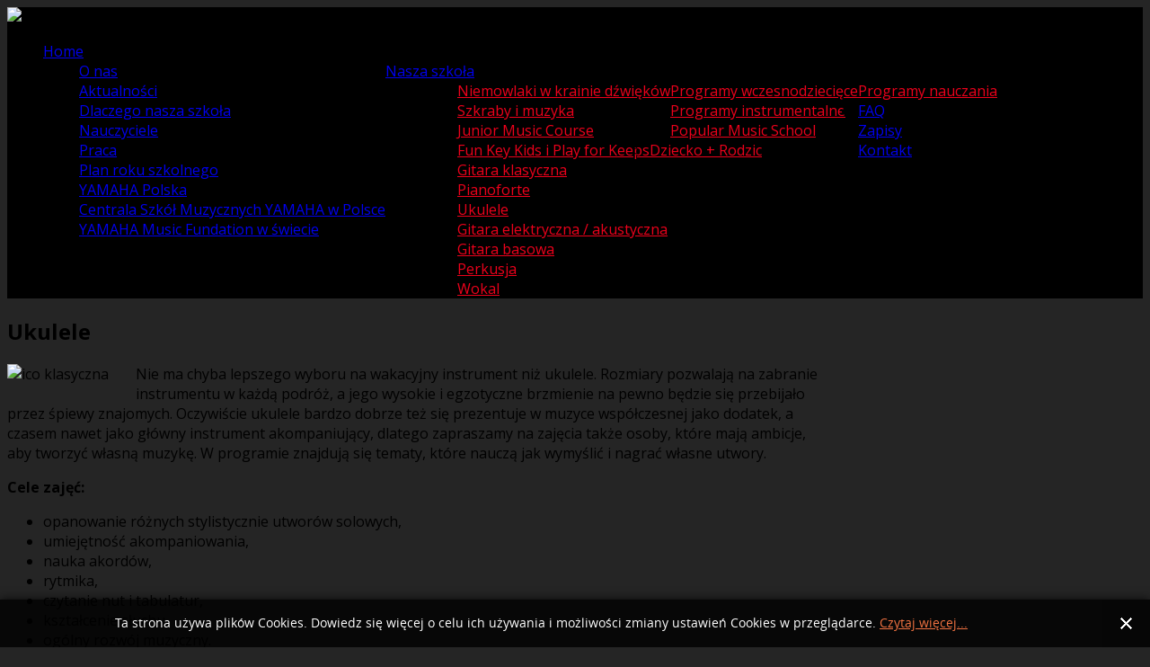

--- FILE ---
content_type: text/html; charset=utf-8
request_url: https://yamahazabrze.pl/programy-nauczania/programy-instrumentalne/ukulele
body_size: 14026
content:
<!DOCTYPE HTML>
<html xmlns="http://www.w3.org/1999/xhtml" xml:lang="pl-PL" lang="pl-PL"
>
<head>
<base href="https://yamahazabrze.pl/programy-nauczania/programy-instrumentalne/ukulele" />
	<meta http-equiv="content-type" content="text/html; charset=utf-8" />
	<meta name="author" content="KEbeth Studio" />
	<meta name="generator" content="MYOB" />
	<title>Ukulele</title>
	<link href="/templates/ezwebhosting/favicon.ico" rel="shortcut icon" type="image/vnd.microsoft.icon" />
	<link href="https://yamahazabrze.pl//media/plg_system_info_ciacho/css/style.css" rel="stylesheet" type="text/css" />
	<link href="https://yamahazabrze.pl/media/com_uniterevolution2/assets/rs-plugin/css/settings.css" rel="stylesheet" type="text/css" />
	<link href="https://yamahazabrze.pl/media/com_uniterevolution2/assets/rs-plugin/css/dynamic-captions.css" rel="stylesheet" type="text/css" />
	<link href="https://yamahazabrze.pl/media/com_uniterevolution2/assets/rs-plugin/css/static-captions.css" rel="stylesheet" type="text/css" />
	<script src="/media/jui/js/jquery.min.js?63f34051d0cee400dc4045eeb3d3cb49" type="text/javascript"></script>
	<script src="/media/jui/js/jquery-noconflict.js?63f34051d0cee400dc4045eeb3d3cb49" type="text/javascript"></script>
	<script src="/media/jui/js/jquery-migrate.min.js?63f34051d0cee400dc4045eeb3d3cb49" type="text/javascript"></script>
	<script src="/media/system/js/caption.js?63f34051d0cee400dc4045eeb3d3cb49" type="text/javascript"></script>
	<script src="/media/jui/js/bootstrap.min.js?63f34051d0cee400dc4045eeb3d3cb49" type="text/javascript"></script>
	<script src="/media/jui/js/jquery.ui.core.min.js?63f34051d0cee400dc4045eeb3d3cb49" type="text/javascript"></script>
	<script src="/media/jui/js/jquery.ui.sortable.min.js?63f34051d0cee400dc4045eeb3d3cb49" type="text/javascript"></script>
	<script src="https://yamahazabrze.pl/templates/ezwebhosting/js/jquery/jquery-ui-addons.js" type="text/javascript"></script>
	<script src="https://yamahazabrze.pl/media/com_uniterevolution2/assets/rs-plugin/js/jquery.themepunch.tools.min.js" type="text/javascript"></script>
	<script src="https://yamahazabrze.pl/media/com_uniterevolution2/assets/rs-plugin/js/jquery.themepunch.revolution.min.js" type="text/javascript"></script>
	<script type="text/javascript">
jQuery(window).on('load',  function() {
				new JCaption('img.caption');
			});
              function info_cookie(){
                 var exdays = 300;
                 var exdate=new Date();
                 exdate.setDate(exdate.getDate() + exdays);
                 document.cookie = 'info_cookie=1;expires='+exdate.toUTCString();
                 document.getElementById('panel_cookie_dol').style.display='none';             
              }
              window.addEvent('load', function() {
                var cookies = document.cookie.split(';');
                if(!cookies.length)
                  document.getElementById('panel_cookie_dol').style.display='none'; 
               });
         
	</script>



			<meta name="viewport" content="initial-scale=1.0" />
	
	<link href="https://yamahazabrze.pl/templates/ezwebhosting/favicon.ico" rel="shortcut icon" type="image/x-icon" />

<script type="text/javascript">
	if(jQuery().jquery=='1.11.0') { jQuery.easing['easeOutExpo'] = jQuery.easing['easeOutCirc'] };
</script>

	<link href="https://yamahazabrze.pl/templates/ezwebhosting/css/bootstrap/bootstrap-default-min.css" rel="stylesheet" type="text/css" />
	<link href="https://yamahazabrze.pl/templates/ezwebhosting/css/bootstrap/bootstrap-responsive.css" rel="stylesheet" type="text/css" />
		
	<link rel="stylesheet" href="https://yamahazabrze.pl/templates/ezwebhosting/css/font-awesome/css/font-awesome.min.css">
	

<!-- Css and js addons for vertex features -->
	<link rel="stylesheet" type="text/css" href="//fonts.googleapis.com/css?family=Open+Sans:300,400,600,700,800&subset=latin,latin-ext" />
<style type="text/css"> /* MAX IMAGE WIDTH */img {  height:auto !important;   max-width:100% !important; -webkit-box-sizing: border-box !important; /* Safari/Chrome, other WebKit */ -moz-box-sizing: border-box !important; /* Firefox, other Gecko */ box-sizing: border-box !important; /* Opera/IE 8+ */  }#map_canvas img, .gm-style img { max-width:none !important; }.full_width { width:100% !important; -webkit-box-sizing: border-box !important; /* Safari/Chrome, other WebKit */ -moz-box-sizing: border-box !important; /* Firefox, other Gecko */ box-sizing: border-box !important; /* Opera/IE 8+ */ }.S5_submenu_itemTablet{ background:none !important; } #s5_responsive_mobile_drop_down_wrap input { width:96% !important; } #s5_responsive_mobile_drop_down_search input { width:100% !important; }  @media screen and (max-width: 750px){ body { height:100% !important; position:relative !important;  padding-bottom:48px !important;  } #s5_responsive_menu_button { display:block !important; }  }  @media screen and (max-width: 970px){ #subMenusContainer .S5_subtext { width:85%; } }   #s5_responsive_mobile_bottom_bar, #s5_responsive_mobile_top_bar { background:#0B0B0B; background: -moz-linear-gradient(top, #272727 0%, #0B0B0B 100%); /* FF3.6+ */ background: -webkit-gradient(linear, left top, left bottom, color-stop(0%,#272727), color-stop(100%,#0B0B0B)); /* Chrome,Safari4+ */ background: -webkit-linear-gradient(top, #272727 0%,#0B0B0B 100%); /* Chrome10+,Safari5.1+ */ background: -o-linear-gradient(top, #272727 0%,#0B0B0B 100%); /* Opera11.10+ */ background: -ms-linear-gradient(top, #272727 0%,#0B0B0B 100%); /* IE10+ */ background: linear-gradient(top, #272727 0%,#0B0B0B 100%); /* W3C */   font-family: Open Sans !important; } .s5_responsive_mobile_drop_down_inner, .s5_responsive_mobile_drop_down_inner input, .s5_responsive_mobile_drop_down_inner button, .s5_responsive_mobile_drop_down_inner .button, #s5_responsive_mobile_drop_down_search .validate { font-family: Open Sans !important; } .s5_responsive_mobile_drop_down_inner button:hover, .s5_responsive_mobile_drop_down_inner .button:hover, .s5_responsive_mobile_present #s5_responsive_mobile_drop_down_wrap .btn, .s5_responsive_mobile_present #s5_responsive_mobile_drop_down_wrap .btn:hover { background:#0B0B0B !important; } #s5_responsive_mobile_drop_down_menu, #s5_responsive_mobile_drop_down_menu a, #s5_responsive_mobile_drop_down_login a { font-family: Open Sans !important; color:#FFFFFF !important; } #s5_responsive_mobile_bar_active, #s5_responsive_mobile_drop_down_menu .current a, .s5_responsive_mobile_drop_down_inner .s5_mod_h3, .s5_responsive_mobile_drop_down_inner .s5_h3_first { color:#BBBABA !important; } .s5_responsive_mobile_drop_down_inner button, .s5_responsive_mobile_drop_down_inner .button, .s5_responsive_mobile_present #s5_responsive_mobile_drop_down_wrap .btn, .s5_responsive_mobile_present #s5_responsive_mobile_drop_down_wrap .btn:hover { background:#BBBABA !important; } #s5_responsive_mobile_drop_down_menu .active ul li, #s5_responsive_mobile_drop_down_menu .current ul li a, #s5_responsive_switch_mobile a, #s5_responsive_switch_desktop a, #s5_responsive_mobile_drop_down_wrap { color:#FFFFFF !important; } #s5_responsive_mobile_toggle_click_menu span { border-right:solid 1px #272727; } #s5_responsive_mobile_toggle_click_menu { border-right:solid 1px #0B0B0B; } #s5_responsive_mobile_toggle_click_search span, #s5_responsive_mobile_toggle_click_register span, #s5_responsive_mobile_toggle_click_login span, #s5_responsive_mobile_scroll a { border-left:solid 1px #272727; } #s5_responsive_mobile_toggle_click_search, #s5_responsive_mobile_toggle_click_register, #s5_responsive_mobile_toggle_click_login, #s5_responsive_mobile_scroll { border-left:solid 1px #0B0B0B; } .s5_responsive_mobile_open, .s5_responsive_mobile_closed:hover, #s5_responsive_mobile_scroll:hover { background:#272727; } #s5_responsive_mobile_drop_down_menu .s5_responsive_mobile_drop_down_inner, #s5_responsive_mobile_drop_down_register .s5_responsive_mobile_drop_down_inner, #s5_responsive_mobile_drop_down_login .s5_responsive_mobile_drop_down_inner, #s5_responsive_mobile_drop_down_search .s5_responsive_mobile_drop_down_inner { background:#272727; } .s5_wrap { max-width:1240px !important; }      @media screen and (max-width: 970px){ #s5_right_top_wrap { width:300px !important; } #s5_right_inset_wrap { width:300px !important; } #s5_right_wrap { width:300px !important; } #s5_right_bottom_wrap { width:300px !important; } #s5_left_top_wrap { width:0px !important; } #s5_left_inset_wrap { width:0px !important; } #s5_left_wrap { width:0px !important; } #s5_left_bottom_wrap { width:0px !important; } #s5_right_column_wrap { width:300px !important; margin-left:-300px !important; } #s5_left_column_wrap { width:0px !important; } #s5_center_column_wrap_inner { margin-left:0px !important; margin-right:300px !important; } }           @media screen and (min-width:580px) and (max-width: 950px){  #s5_top_row2 .s5_float_left { width:100% !important; } }          @media screen and (min-width:580px) and (max-width: 950px){  #s5_top_row3 .s5_float_left { width:100% !important; } }                  @media screen and (min-width:580px) and (max-width: 800px){  #s5_bottom_row3 .s5_float_left { width:100% !important; } }            </style><script type="text/javascript">/*<![CDATA[*/</script>
<script type="text/javascript" src="https://yamahazabrze.pl/templates/ezwebhosting/js/core/s5_flex_menu-min.js"></script>
<link rel="stylesheet" href="https://yamahazabrze.pl/templates/ezwebhosting/css/s5_flex_menu.css" type="text/css" />
<link rel="stylesheet" href="https://yamahazabrze.pl/templates/system/css/system.css" type="text/css" />
<link rel="stylesheet" href="https://yamahazabrze.pl/templates/system/css/general.css" type="text/css" />

<link href="https://yamahazabrze.pl/templates/ezwebhosting/css/template_default.css" rel="stylesheet" type="text/css" />

<link href="https://yamahazabrze.pl/templates/ezwebhosting/css/template.css" rel="stylesheet" type="text/css" />


<link href="https://yamahazabrze.pl/templates/ezwebhosting/css/com_content.css" rel="stylesheet" type="text/css" />

<link href="https://yamahazabrze.pl/templates/ezwebhosting/css/editor.css" rel="stylesheet" type="text/css" />

<link href="https://yamahazabrze.pl/templates/ezwebhosting/css/thirdparty.css" rel="stylesheet" type="text/css" />


<link rel="stylesheet" type="text/css" href="//fonts.googleapis.com/css?family=Open+Sans:300,400,600,700,800&subset=latin,latin-ext" />




	<link rel="stylesheet" type="text/css" href="https://yamahazabrze.pl/templates/ezwebhosting/css/core/s5_responsive_bars-min.css" />
	<link href="https://yamahazabrze.pl/templates/ezwebhosting/css/core/s5_responsive_hide_classes-min.css" rel="stylesheet" type="text/css" />
	<style type="text/css"> @media screen and (min-width: 650px){.s5_responsive_mobile_sidebar_show_ltr {width:400px !important;}.s5_responsive_mobile_sidebar_body_wrap_show_ltr {margin-left:400px !important;}.s5_responsive_mobile_sidebar_show_rtl {width:400px !important;}.s5_responsive_mobile_sidebar_body_wrap_show_rtl {margin-right:400px !important;}#s5_responsive_mobile_sidebar_inner1 {width:400px !important;}}</style>


	<link rel="stylesheet" type="text/css" href="https://yamahazabrze.pl/templates/ezwebhosting/css/s5_responsive.css" />
	
	

	<link rel="stylesheet" type="text/css" href="https://yamahazabrze.pl/templates/ezwebhosting/css/custom.css" />
	<script type="text/javascript">
	//<![CDATA[
				        jQuery(document).ready( function() {
		            var myMenu = new MenuMatic({
				tabletWidth:1400,
                effect:"slide & fade",
                duration:500,
                physics: 'linear',
                hideDelay:250,
                orientation:"horizontal",
                tweakInitial:{x:0, y:0},
				                                     	            direction:{    x: 'right',    y: 'down' },
				                opacity:100            });
        });		
			//]]>	
    </script>    

<!-- Info Slide Script - Called in header so css validates -->	

	

<!-- Resize column function -->	
<script type="text/javascript">//<![CDATA[
	var s5_resize_columns_browser_check = "safari";
	var s5_resize_columns = "main";
	var s5_resize_columns_delay = "500";
	var s5_resize_columns_small_tablets = "default";
//]]></script>
<script type="text/javascript" src="https://yamahazabrze.pl/templates/ezwebhosting/js/core/s5_columns_equalizer-min.js"></script>
<!-- File compression. Needs to be called last on this file -->	
<!-- The excluded files, listed below the compressed php files, are excluded because their calls vary per device or per browser. Included compression files are only ones that have no conditions and are included on all devices and browsers. Otherwise unwanted css will compile in the compressed files. -->	

<!-- Additional scripts to load inside of the header -->

<link rel="stylesheet" type="text/css" href="http://fonts.googleapis.com/css?family=Open%20Sans:300,400,600,700,800&subset=latin,latin-ext" />

<style type="text/css"> 
body, .inputbox, input{font-family: 'Open Sans',Helvetica,Arial,Sans-Serif ;} 


/* k2 stuff */
div.itemHeader h2.itemTitle, div.catItemHeader h3.catItemTitle, h3.userItemTitle a, #comments-form p, #comments-report-form p, #comments-form span, #comments-form .counter, #comments .comment-author, #comments .author-homepage,
#comments-form p, #comments-form #comments-form-buttons, #comments-form #comments-form-error, #comments-form #comments-form-captcha-holder {font-family: 'Open Sans',Helvetica,Arial,Sans-Serif ;} 
	
.s5_wrap{width:96%;}	
.slideInfoZone, .carouselContainer {width:48% !important;}
#s5_register, #s5_login, .s5_pricetable_column, .button, a.readon, div.catItemReadMore, .userItemReadMore, div.catItemCommentsLink, .userItemCommentsLink, a.readmore-link, a.comments-link, div.itemCommentsForm form input#submitCommentButton, .MultiBoxNext, .MultiBoxNumber, .MultiBoxDescription, .MultiBoxControls, li.pagenav-next, li.pagenav-prev, .pager a, .btn-primary {font-family: Open Sans !important;} 

.jdGallery .slideInfoZone h2 {font-family: Open Sans !important;} 

#s5_header_menuright, .module_round_box-lightgray .s5_mod_h3_outer h3, input.button, #s5box_login_inner .button, #s5box_register_inner .button, .jdGallery .slideInfoZone p, .jdGallery .carousel .carouselInner .active, .module_round_box-highlight1, .pagination ul > li > span, .btn {background:#bbbbbb;}
#s5_accordion_menu h3, .s5_responsive_mobile_drop_down_inner button, .s5_responsive_mobile_drop_down_inner .button, .thumbnail.active, .s5_is_slide, .btn-primary{background:#bbbbbb !important;}
#s5_register, #s5_button_frame ul li.s5_ts_active a, .s5_highlightcolor {color:#bbbbbb !important;}

#s5_header_area1 {
	background: #000;}
	
	

#s5_nav li.active a, .module_round_box .s5_h3_first, .module_round_box-darkgray2 .s5_mod_h3_outer h3 .s5_h3_first, .module_round_box-darkgray .s5_mod_h3_outer h3 .s5_h3_first, .s5_pricetable_column.recommended .button {color:#ed001b;}
.module_round_box-blue input.button, .s5_pricetable_column.recommended, .jdGallery .slideInfoZone h2, .button, li.pagenav-prev, li.pagenav-next, .S5_submenu_item:hover{ background:#ed001b;}
div.thumbnail, .jdGallery a.left, .jdGallery a.right, .module_round_box-highlight2, .pager a, .pagination ul > li > a { background-color:#ed001b !important;}
	
.s5_pricetable_column.recommended .s5_title, .s5_pricetable_column.recommended .s5_horizontalrule { background:#de000c !important;}
	
#s5_top_row3_area2 { background:url() no-repeat center top;}
body  {	background:#252525 url() repeat-x bottom;}
	
</style>
<script>
  (function(i,s,o,g,r,a,m){i['GoogleAnalyticsObject']=r;i[r]=i[r]||function(){
  (i[r].q=i[r].q||[]).push(arguments)},i[r].l=1*new Date();a=s.createElement(o),
  m=s.getElementsByTagName(o)[0];a.async=1;a.src=g;m.parentNode.insertBefore(a,m)
  })(window,document,'script','//www.google-analytics.com/analytics.js','ga');

  ga('create', 'UA-54511907-1', 'auto');
  ga('send', 'pageview');

</script>
</head>

<body id="s5_body">

<div id="s5_scrolltotop"></div>

<!-- Top Vertex Calls -->
<!-- Call mobile sidebar -->

<!-- Call top bar for mobile devices if layout is responsive -->	
	


	<!-- s5_responsive_mobile_top_bar_spacer must be called to keep a space at the top of the page since s5_responsive_mobile_top_bar_wrap is position absolute. -->	

	<div id="s5_responsive_mobile_top_bar_spacer"></div>



	<!-- s5_responsive_mobile_top_bar_wrap must be called off the page and not with display:none or it will cause issues with the togglers. -->

	<div id="s5_responsive_mobile_top_bar_wrap" style="margin-top:-50000px;position:absolute;z-index:20;top:0px">



		<div id="s5_responsive_mobile_top_bar" class="s5_responsive_mobile_bar_light">



				<div id="s5_responsive_mobile_toggle_click_menu" style="display:block;">

					<span></span>

				</div>

				

				
					<div id="s5_responsive_mobile_bar_active">

						<span>
														Ukulele
						</span>

					</div>

				
				

				<div id="s5_responsive_mobile_toggle_click_login" style="display:none;float:right">

					<span></span>

				</div>

				

				<div id="s5_responsive_mobile_toggle_click_register" style="display:none;float:right">

					<span></span>

				</div>

				

				<div id="s5_responsive_mobile_toggle_click_search" style="display:block;float:right">

					<span></span>

				</div>



			<div style="clear:both;height:0px"></div>

			

		</div>



		<div id="s5_responsive_mobile_drop_down_wrap" class="s5_responsive_mobile_drop_down_wrap_loading">

			<div id="s5_responsive_mobile_drop_down_menu">

				<div class="s5_responsive_mobile_drop_down_inner" style="-webkit-box-shadow: 0px 0px 16px rgba(0, 0, 0, 0.6);-moz-box-shadow: 0px 0px 16px rgba(0, 0, 0, 0.6);box-shadow: 0px 0px 16px rgba(0, 0, 0, 0.6);">

					
						

<ul class="menu">
<li class="item-101"><a href="/" >Home</a></li><li class="item-103 deeper parent"><span class="separator ">Nasza szkoła</span>
<ul><li class="item-104"><a href="/nasza-szkola/o-nas" >O nas</a></li><li class="item-294"><a href="/nasza-szkola/aktualnosci" >Aktualności</a></li><li class="item-105"><a href="/nasza-szkola/dlaczego-nasza-szkola" >Dlaczego nasza szkoła</a></li><li class="item-106"><a href="/nasza-szkola/nauczyciele" >Nauczyciele</a></li><li class="item-107"><a href="/nasza-szkola/praca" >Praca</a></li><li class="item-208"><a href="/nasza-szkola/plan-roku-szkolnego" >Plan roku szkolnego</a></li><li class="item-295"><a href="http://pl.yamaha.com/" >YAMAHA Polska</a></li><li class="item-296"><a href="http://www.yamahaszkola.pl" >Centrala Szkół Muzycznych YAMAHA w Polsce</a></li><li class="item-297"><a href="http://www.yamaha-mf.or.jp/english/index.html" >YAMAHA Music Fundation w świecie</a></li></ul></li><li class="item-125 active deeper parent"><span class="separator ">Programy nauczania</span>
<ul><li class="item-126 deeper parent"><a href="/programy-nauczania/programy-wczesnodzieciece" >Programy wczesnodziecięce</a><ul><li class="item-214"><a href="/programy-nauczania/programy-wczesnodzieciece/niemowlaki-w-krainie-dzwiekow" >Niemowlaki w krainie dźwięków</a></li><li class="item-215"><a href="/programy-nauczania/programy-wczesnodzieciece/szkraby-i-muzyka" >Szkraby i muzyka</a></li><li class="item-217"><a href="/programy-nauczania/programy-wczesnodzieciece/dzwiekoludki" >Junior Music Course</a></li></ul></li><li class="item-127 active deeper parent"><a href="/programy-nauczania/programy-instrumentalne" >Programy instrumentalne</a><ul><li class="item-236"><a href="/programy-nauczania/programy-instrumentalne/fun-key-kids-i-play-for-keeps" >Fun Key Kids i Play for Keeps</a></li><li class="item-237"><a href="/programy-nauczania/programy-instrumentalne/gitara-klasyczna" >Gitara klasyczna</a></li><li class="item-366"><a href="/programy-nauczania/programy-instrumentalne/pianoforte" >Pianoforte</a></li><li class="item-368 current active"><a href="/programy-nauczania/programy-instrumentalne/ukulele" >Ukulele</a></li></ul></li><li class="item-141 deeper parent"><a href="/programy-nauczania/popular-music-school" >Popular Music School</a><ul><li class="item-256"><a href="/programy-nauczania/popular-music-school/gitara-elektryczna" >Gitara elektryczna / akustyczna</a></li><li class="item-255"><a href="/programy-nauczania/popular-music-school/gitara-basowa" >Gitara basowa</a></li><li class="item-257"><a href="/programy-nauczania/popular-music-school/perkusja" >Perkusja</a></li><li class="item-258"><a href="/programy-nauczania/popular-music-school/wokal" >Wokal</a></li></ul></li><li class="item-411"><a href="/programy-nauczania/dziecko-rodzic" >Dziecko + Rodzic</a></li></ul></li><li class="item-163"><a href="/faq" >FAQ</a></li><li class="item-265"><a href="/zapisy" >Zapisy</a></li><li class="item-193"><a href="#s5_bottom_row3_area1" >Kontakt</a></li></ul>

					
				</div>

			</div>

			

			<div id="s5_responsive_mobile_drop_down_search">

				<div class="s5_responsive_mobile_drop_down_inner" style="-webkit-box-shadow: 0px 0px 16px rgba(0, 0, 0, 0.6);-moz-box-shadow: 0px 0px 16px rgba(0, 0, 0, 0.6);box-shadow: 0px 0px 16px rgba(0, 0, 0, 0.6);">

					
					  
						<form method="post" action="https://yamahazabrze.pl/">

							<input type="text" onfocus="if (this.value=='Szukaj...') this.value='';" onblur="if (this.value=='') this.value='Szukaj...';" value="Szukaj..." id="s5_responsive_mobile_search" name="searchword" />

							<input type="hidden" value="search" name="task" />

							<input type="hidden" value="com_search" name="option" />

							<input type="hidden" value="1" name="Itemid" />

						</form>

					
				</div>

			</div>

			

			<div id="s5_responsive_mobile_drop_down_login">

				<div class="s5_responsive_mobile_drop_down_inner" id="s5_responsive_mobile_drop_down_login_inner" style="-webkit-box-shadow: 0px 0px 16px rgba(0, 0, 0, 0.6);-moz-box-shadow: 0px 0px 16px rgba(0, 0, 0, 0.6);box-shadow: 0px 0px 16px rgba(0, 0, 0, 0.6);">

				</div>

			</div>

			

			
		

			<div id="s5_responsive_mobile_drop_down_register">

				<div class="s5_responsive_mobile_drop_down_inner" id="s5_responsive_mobile_drop_down_register_inner" style="-webkit-box-shadow: 0px 0px 16px rgba(0, 0, 0, 0.6);-moz-box-shadow: 0px 0px 16px rgba(0, 0, 0, 0.6);box-shadow: 0px 0px 16px rgba(0, 0, 0, 0.6);">

				</div>

			</div>

			

			
				

		</div>



	</div>



	<script type="text/javascript">

		var s5_responsive_trigger = 750;

		var s5_responsive_login_url = "";

		var s5_responsive_register_url = "";

		var s5_responsive_layout = "dropdowns";

	</script>

	<script type="text/javascript" src="https://yamahazabrze.pl/templates/ezwebhosting/js/core/s5_responsive_mobile_bar-min.js"></script>

	



<!-- Fixed Tabs -->	

<!-- Drop Down -->	

<!-- Parallax Backgrounds -->

<!-- Floating Menu Spacer -->

<!-- Body Padding Div Used For Responsive Spacing -->		
<div id="s5_body_padding">





	<!-- Header -->			
		<div id="s5_header_area1">		
		<div id="s5_header_area2">	
		<div id="s5_header_area_inner" class="s5_wrap">					
			<div id="s5_header_wrap">
				
							<img alt="logo" src="https://yamahazabrze.pl/templates/ezwebhosting/images/yamaha_logo.png" id="s5_logo" onClick="window.document.location.href='https://yamahazabrze.pl/'" />
						
			
							<div id="s5_menu_wrap">
					<ul id='s5_nav' class='menu'><li   class=' ' ><span class='s5_level1_span1'><span class='s5_level1_span2'><a href="/"><span onclick='window.document.location.href="/"'>Home</span></a></span></span></li><li   class=' ' ><span class='s5_level1_span1'><span class='s5_level1_span2'><a href="javascript:;"><span onclick='window.document.location.href="javascript:;"'>Nasza szkoła</span></a></span></span><ul style='float:left;'><li class=''><span class='S5_submenu_item'><a href="/nasza-szkola/o-nas"><span class='s5_sub_a_span' onclick='window.document.location.href="/nasza-szkola/o-nas"'>O nas</span></a></span></li><li class=''><span class='S5_submenu_item'><a href="/nasza-szkola/aktualnosci"><span class='s5_sub_a_span' onclick='window.document.location.href="/nasza-szkola/aktualnosci"'>Aktualności</span></a></span></li><li class=''><span class='S5_submenu_item'><a href="/nasza-szkola/dlaczego-nasza-szkola"><span class='s5_sub_a_span' onclick='window.document.location.href="/nasza-szkola/dlaczego-nasza-szkola"'>Dlaczego nasza szkoła</span></a></span></li><li class=''><span class='S5_submenu_item'><a href="/nasza-szkola/nauczyciele"><span class='s5_sub_a_span' onclick='window.document.location.href="/nasza-szkola/nauczyciele"'>Nauczyciele</span></a></span></li><li class=''><span class='S5_submenu_item'><a href="/nasza-szkola/praca"><span class='s5_sub_a_span' onclick='window.document.location.href="/nasza-szkola/praca"'>Praca</span></a></span></li><li class=''><span class='S5_submenu_item'><a href="/nasza-szkola/plan-roku-szkolnego"><span class='s5_sub_a_span' onclick='window.document.location.href="/nasza-szkola/plan-roku-szkolnego"'>Plan roku szkolnego</span></a></span></li><li class=''><span class='S5_submenu_item'><a href="http://pl.yamaha.com/"><span class='s5_sub_a_span' onclick='window.document.location.href="http://pl.yamaha.com/"'>YAMAHA Polska</span></a></span></li><li class=''><span class='S5_submenu_item'><a href="http://www.yamahaszkola.pl"><span class='s5_sub_a_span' onclick='window.document.location.href="http://www.yamahaszkola.pl"'>Centrala Szkół Muzycznych YAMAHA w Polsce</span></a></span></li><li class=''><span class='S5_submenu_item'><a href="http://www.yamaha-mf.or.jp/english/index.html"><span class='s5_sub_a_span' onclick='window.document.location.href="http://www.yamaha-mf.or.jp/english/index.html"'>YAMAHA Music Fundation w świecie</span></a></span></li></ul></li><li   class='active ' ><span class='s5_level1_span1'><span class='s5_level1_span2'><a href="javascript:;"><span onclick='window.document.location.href="javascript:;"'>Programy nauczania</span></a></span></span><ul style='float:left;'><li class=''><span class='S5_submenu_item'><a href="/programy-nauczania/programy-wczesnodzieciece"><span class='s5_sub_a_span' onclick='window.document.location.href="/programy-nauczania/programy-wczesnodzieciece"'>Programy wczesnodziecięce</span></a></span><ul style='float:left;'><li class=''><span class='S5_submenu_item'><a href="/programy-nauczania/programy-wczesnodzieciece/niemowlaki-w-krainie-dzwiekow"><span class='s5_sub_a_span' onclick='window.document.location.href="/programy-nauczania/programy-wczesnodzieciece/niemowlaki-w-krainie-dzwiekow"'>Niemowlaki w krainie dźwięków</span></a></span></li><li class=''><span class='S5_submenu_item'><a href="/programy-nauczania/programy-wczesnodzieciece/szkraby-i-muzyka"><span class='s5_sub_a_span' onclick='window.document.location.href="/programy-nauczania/programy-wczesnodzieciece/szkraby-i-muzyka"'>Szkraby i muzyka</span></a></span></li><li class=''><span class='S5_submenu_item'><a href="/programy-nauczania/programy-wczesnodzieciece/dzwiekoludki"><span class='s5_sub_a_span' onclick='window.document.location.href="/programy-nauczania/programy-wczesnodzieciece/dzwiekoludki"'>Junior Music Course</span></a></span></li></ul></li><li class=''><span class='S5_submenu_item active'><a href="/programy-nauczania/programy-instrumentalne"><span class='s5_sub_a_span' onclick='window.document.location.href="/programy-nauczania/programy-instrumentalne"'>Programy instrumentalne</span></a></span><ul style='float:left;'><li class=''><span class='S5_submenu_item'><a href="/programy-nauczania/programy-instrumentalne/fun-key-kids-i-play-for-keeps"><span class='s5_sub_a_span' onclick='window.document.location.href="/programy-nauczania/programy-instrumentalne/fun-key-kids-i-play-for-keeps"'>Fun Key Kids i Play for Keeps</span></a></span></li><li class=''><span class='S5_submenu_item'><a href="/programy-nauczania/programy-instrumentalne/gitara-klasyczna"><span class='s5_sub_a_span' onclick='window.document.location.href="/programy-nauczania/programy-instrumentalne/gitara-klasyczna"'>Gitara klasyczna</span></a></span></li><li class=''><span class='S5_submenu_item'><a href="/programy-nauczania/programy-instrumentalne/pianoforte"><span class='s5_sub_a_span' onclick='window.document.location.href="/programy-nauczania/programy-instrumentalne/pianoforte"'>Pianoforte</span></a></span></li><li class=''><span class='S5_submenu_item active'><a href="/programy-nauczania/programy-instrumentalne/ukulele"><span class='s5_sub_a_span' onclick='window.document.location.href="/programy-nauczania/programy-instrumentalne/ukulele"'>Ukulele</span></a></span></li></ul></li><li class=''><span class='S5_submenu_item'><a href="/programy-nauczania/popular-music-school"><span class='s5_sub_a_span' onclick='window.document.location.href="/programy-nauczania/popular-music-school"'>Popular Music School</span></a></span><ul style='float:left;'><li class=''><span class='S5_submenu_item'><a href="/programy-nauczania/popular-music-school/gitara-elektryczna"><span class='s5_sub_a_span' onclick='window.document.location.href="/programy-nauczania/popular-music-school/gitara-elektryczna"'>Gitara elektryczna / akustyczna</span></a></span></li><li class=''><span class='S5_submenu_item'><a href="/programy-nauczania/popular-music-school/gitara-basowa"><span class='s5_sub_a_span' onclick='window.document.location.href="/programy-nauczania/popular-music-school/gitara-basowa"'>Gitara basowa</span></a></span></li><li class=''><span class='S5_submenu_item'><a href="/programy-nauczania/popular-music-school/perkusja"><span class='s5_sub_a_span' onclick='window.document.location.href="/programy-nauczania/popular-music-school/perkusja"'>Perkusja</span></a></span></li><li class=''><span class='S5_submenu_item'><a href="/programy-nauczania/popular-music-school/wokal"><span class='s5_sub_a_span' onclick='window.document.location.href="/programy-nauczania/popular-music-school/wokal"'>Wokal</span></a></span></li></ul></li><li class=''><span class='S5_submenu_item'><a href="/programy-nauczania/dziecko-rodzic"><span class='s5_sub_a_span' onclick='window.document.location.href="/programy-nauczania/dziecko-rodzic"'>Dziecko + Rodzic</span></a></span></li></ul></li><li   class=' ' ><span class='s5_level1_span1'><span class='s5_level1_span2'><a href="/faq"><span onclick='window.document.location.href="/faq"'>FAQ</span></a></span></span></li><li   class=' ' ><span class='s5_level1_span1'><span class='s5_level1_span2'><a href="/zapisy"><span onclick='window.document.location.href="/zapisy"'>Zapisy</span></a></span></span></li><li   class=' ' ><span class='s5_level1_span1'><span class='s5_level1_span2'><a href="#s5_bottom_row3_area1" onclick="s5_page_scroll('#s5_bottom_row3_area1')"><span onclick="s5_page_scroll('#s5_bottom_row3_area1')" >Kontakt</span></a></span></span></li></ul>				</div>
						

	
			
								
				
								<div id="s5_social_wrap">
											<div id="s5_facebook" onClick="window.open('https://www.facebook.com/pages/Yamaha-Zabrze/118806004871354')"></div>
						
						
												
				</div>	
					
				
					
			

				
				
			<div style="clear:both; height:0px"></div>			
			</div>
		</div>
		</div>
		</div>
	<!-- End Header -->	
	<div style="clear:both; height:0px"></div>	
		
	          <div id="s5_imageandcontent_wrapper">
              		<div class="moduletable">
			<!-- START REVOLUTION SLIDER 5.0.14 fullwidth mode -->

<div id="rev_slider_1_1_wrapper" class="rev_slider_wrapper fullwidthbanner-container" style="margin:0px auto;background-color:#E9E9E9;padding:0px;margin-top:0px;margin-bottom:0px;max-height:425px;">
	<div id="rev_slider_1_1" class="rev_slider fullwidthabanner" style="display:none;max-height:425px;height:425px;">
<ul>	<!-- SLIDE  1-->
	<li data-transition="fade" data-slotamount="7" data-masterspeed="300"  data-saveperformance="off" >
		<!-- MAIN IMAGE -->
		<img src="https://yamahazabrze.pl/images/yamaha_koncert-noworoczny-2026.jpg"  alt="yamaha_koncert-noworoczny-2026"  data-bgposition="center top" data-bgfit="cover" data-bgrepeat="no-repeat">
		<!-- LAYERS -->

		<!-- LAYER NR. 1 -->
		<div class="tp-caption tytul_01 tp-fade tp-resizeme"
			data-x="center" data-hoffset="0"
			data-y="bottom" data-voffset="-60"
			data-speed="300"
			data-start="500"
			data-easing="Power3.easeInOut"
			data-splitin="none"
			data-splitout="none"
			data-elementdelay="0.1"
			data-endelementdelay="0.1"
			 data-endspeed="300"

			style="z-index: 5; max-width: none; max-height: none; white-space: nowrap;">25 stycznia 2026
		</div>

		<!-- LAYER NR. 2 -->
		<div class="tp-caption tytul_02 tp-fade tp-resizeme"
			data-x="center" data-hoffset="12"
			data-y="bottom" data-voffset="-8"
			data-speed="300"
			data-start="1000"
			data-easing="Power3.easeInOut"
			data-splitin="none"
			data-splitout="none"
			data-elementdelay="0.1"
			data-endelementdelay="0.1"
			 data-endspeed="300"

			style="z-index: 6; max-width: none; max-height: none; white-space: nowrap;">godz. 17.00 / VioliNowa Chata
		</div>
	</li>
	<!-- SLIDE  2-->
	<li data-transition="fade" data-slotamount="7" data-masterspeed="300" data-link="https://yamahazabrze.pl/polkolonie"   data-saveperformance="off" >
		<!-- MAIN IMAGE -->
		<img src="https://yamahazabrze.pl/images/yamaha_polkolonie-zimowe-2026-slider.jpg"  alt="yamaha_polkolonie-zimowe-2026-slider"  data-bgposition="center top" data-bgfit="cover" data-bgrepeat="no-repeat">
		<!-- LAYERS -->
	</li>
	<!-- SLIDE  3-->
	<li data-transition="fade" data-slotamount="7" data-masterspeed="300"  data-saveperformance="off" >
		<!-- MAIN IMAGE -->
		<img src="https://yamahazabrze.pl/images/yamaha_rekrutacja.jpg"  alt="yamaha_rekrutacja"  data-bgposition="center top" data-bgfit="cover" data-bgrepeat="no-repeat">
		<!-- LAYERS -->
	</li>
	<!-- SLIDE  4-->
	<li data-transition="fade" data-slotamount="7" data-masterspeed="300"  data-saveperformance="off" >
		<!-- MAIN IMAGE -->
		<img src="https://yamahazabrze.pl/images/imagefader1.jpg"  alt="imagefader1"  data-bgposition="center top" data-bgfit="cover" data-bgrepeat="no-repeat">
		<!-- LAYERS -->

		<!-- LAYER NR. 1 -->
		<div class="tp-caption tytul_01 tp-fade tp-resizeme"
			data-x="center" data-hoffset="0"
			data-y="bottom" data-voffset="-55"
			data-speed="300"
			data-start="500"
			data-easing="Power3.easeInOut"
			data-splitin="none"
			data-splitout="none"
			data-elementdelay="0.1"
			data-endelementdelay="0.1"
			 data-endspeed="300"

			style="z-index: 5; max-width: none; max-height: none; white-space: nowrap;">YAMAHA<br>Jedna z największych  Szkół Muzycznych tego typu na świecie
		</div>

		<!-- LAYER NR. 2 -->
		<div class="tp-caption tytul_02 tp-fade tp-resizeme"
			data-x="center" data-hoffset="0"
			data-y="bottom" data-voffset="-10"
			data-speed="300"
			data-start="1000"
			data-easing="Power3.easeInOut"
			data-splitin="none"
			data-splitout="none"
			data-elementdelay="0.1"
			data-endelementdelay="0.1"
			 data-endspeed="300"

			style="z-index: 6; max-width: none; max-height: none; white-space: nowrap;">6 000 placówek - 20 000 nauczycieli - 5 milionów uczniów
		</div>
	</li>
	<!-- SLIDE  5-->
	<li data-transition="fade" data-slotamount="7" data-masterspeed="300"  data-saveperformance="off" >
		<!-- MAIN IMAGE -->
		<img src="https://yamahazabrze.pl/images/imagefader2.jpg"  alt="imagefader2"  data-bgposition="center top" data-bgfit="cover" data-bgrepeat="no-repeat">
		<!-- LAYERS -->

		<!-- LAYER NR. 1 -->
		<div class="tp-caption tytul_01 tp-fade tp-resizeme"
			data-x="center" data-hoffset="0"
			data-y="bottom" data-voffset="-55"
			data-speed="300"
			data-start="500"
			data-easing="Power3.easeInOut"
			data-splitin="none"
			data-splitout="none"
			data-elementdelay="0.1"
			data-endelementdelay="0.1"
			 data-endspeed="300"

			style="z-index: 5; max-width: none; max-height: none; white-space: nowrap;">Nie ma ludzi niemuzykalnych. Są tylko nieodkryte talenty.
		</div>

		<!-- LAYER NR. 2 -->
		<div class="tp-caption tytul_02 tp-fade tp-resizeme"
			data-x="center" data-hoffset="0"
			data-y="bottom" data-voffset="-10"
			data-speed="300"
			data-start="1000"
			data-easing="Power3.easeInOut"
			data-splitin="none"
			data-splitout="none"
			data-elementdelay="0.1"
			data-endelementdelay="0.1"
			 data-endspeed="300"

			style="z-index: 6; max-width: none; max-height: none; white-space: nowrap;">Zapraszamy na bezpłatne lekcje pokazowe
		</div>
	</li>
	<!-- SLIDE  6-->
	<li data-transition="fade" data-slotamount="7" data-masterspeed="300"  data-saveperformance="off" >
		<!-- MAIN IMAGE -->
		<img src="https://yamahazabrze.pl/images/imagefader3.jpg"  alt="imagefader3"  data-bgposition="center top" data-bgfit="cover" data-bgrepeat="no-repeat">
		<!-- LAYERS -->

		<!-- LAYER NR. 1 -->
		<div class="tp-caption tytul_01 tp-fade tp-resizeme"
			data-x="center" data-hoffset="0"
			data-y="bottom" data-voffset="-55"
			data-speed="300"
			data-start="500"
			data-easing="Power3.easeInOut"
			data-splitin="none"
			data-splitout="none"
			data-elementdelay="0.1"
			data-endelementdelay="0.1"
			 data-endspeed="300"

			style="z-index: 5; max-width: none; max-height: none; white-space: nowrap;">Dlaczego jest tak ważne,<br>aby jak najwcześniej mieć kontakt z muzyką?
		</div>

		<!-- LAYER NR. 2 -->
		<div class="tp-caption tytul_02 tp-fade tp-resizeme"
			data-x="center" data-hoffset="0"
			data-y="bottom" data-voffset="-10"
			data-speed="300"
			data-start="1000"
			data-easing="Power3.easeInOut"
			data-splitin="none"
			data-splitout="none"
			data-elementdelay="0.1"
			data-endelementdelay="0.1"
			 data-endspeed="300"

			style="z-index: 6; max-width: none; max-height: none; white-space: nowrap;">Muzyka wspiera społeczne zachowanie
		</div>
	</li>
	<!-- SLIDE  7-->
	<li data-transition="fade" data-slotamount="7" data-masterspeed="300"  data-saveperformance="off" >
		<!-- MAIN IMAGE -->
		<img src="https://yamahazabrze.pl/images/imagefader4.jpg"  alt="imagefader4"  data-bgposition="center top" data-bgfit="cover" data-bgrepeat="no-repeat">
		<!-- LAYERS -->

		<!-- LAYER NR. 1 -->
		<div class="tp-caption tytul_01 tp-fade tp-resizeme"
			data-x="center" data-hoffset="0"
			data-y="bottom" data-voffset="-55"
			data-speed="300"
			data-start="500"
			data-easing="Power3.easeInOut"
			data-splitin="none"
			data-splitout="none"
			data-elementdelay="0.1"
			data-endelementdelay="0.1"
			 data-endspeed="300"

			style="z-index: 5; max-width: none; max-height: none; white-space: nowrap;">Dlaczego jest tak ważne,<br>aby jak najwcześniej mieć kontakt z muzyką?
		</div>

		<!-- LAYER NR. 2 -->
		<div class="tp-caption tytul_02 tp-fade tp-resizeme"
			data-x="center" data-hoffset="0"
			data-y="bottom" data-voffset="-10"
			data-speed="300"
			data-start="1000"
			data-easing="Power3.easeInOut"
			data-splitin="none"
			data-splitout="none"
			data-elementdelay="0.1"
			data-endelementdelay="0.1"
			 data-endspeed="300"

			style="z-index: 6; max-width: none; max-height: none; white-space: nowrap;">Muzyka wyraźnie zapobiega słabej koncentracji
		</div>
	</li>
	<!-- SLIDE  8-->
	<li data-transition="fade" data-slotamount="7" data-masterspeed="300"  data-saveperformance="off" >
		<!-- MAIN IMAGE -->
		<img src="https://yamahazabrze.pl/images/imagefader5.jpg"  alt="imagefader5"  data-bgposition="center top" data-bgfit="cover" data-bgrepeat="no-repeat">
		<!-- LAYERS -->

		<!-- LAYER NR. 1 -->
		<div class="tp-caption tytul_01 tp-fade tp-resizeme"
			data-x="center" data-hoffset="0"
			data-y="bottom" data-voffset="-55"
			data-speed="300"
			data-start="500"
			data-easing="Power3.easeInOut"
			data-splitin="none"
			data-splitout="none"
			data-elementdelay="0.1"
			data-endelementdelay="0.1"
			 data-endspeed="300"

			style="z-index: 5; max-width: none; max-height: none; white-space: nowrap;">Nigdy nie jest za późno!
		</div>

		<!-- LAYER NR. 2 -->
		<div class="tp-caption tytul_02 tp-fade tp-resizeme"
			data-x="center" data-hoffset="0"
			data-y="bottom" data-voffset="-10"
			data-speed="300"
			data-start="1000"
			data-easing="Power3.easeInOut"
			data-splitin="none"
			data-splitout="none"
			data-elementdelay="0.1"
			data-endelementdelay="0.1"
			 data-endspeed="300"

			style="z-index: 6; max-width: none; max-height: none; white-space: nowrap;">Przeżyjmy radość płynącą z muzykowania
		</div>
	</li>
	<!-- SLIDE  9-->
	<li data-transition="fade" data-slotamount="7" data-masterspeed="300"  data-saveperformance="off" >
		<!-- MAIN IMAGE -->
		<img src="https://yamahazabrze.pl/images/imagefader6.jpg"  alt="imagefader6"  data-bgposition="center top" data-bgfit="cover" data-bgrepeat="no-repeat">
		<!-- LAYERS -->

		<!-- LAYER NR. 1 -->
		<div class="tp-caption tytul_01 tp-fade tp-resizeme"
			data-x="center" data-hoffset="0"
			data-y="bottom" data-voffset="-55"
			data-speed="300"
			data-start="500"
			data-easing="Power3.easeInOut"
			data-splitin="none"
			data-splitout="none"
			data-elementdelay="0.1"
			data-endelementdelay="0.1"
			 data-endspeed="300"

			style="z-index: 5; max-width: none; max-height: none; white-space: nowrap;">Dlaczego jest tak ważne,<br>aby jak najwcześniej mieć kontakt z muzyką?
		</div>

		<!-- LAYER NR. 2 -->
		<div class="tp-caption tytul_02 tp-fade tp-resizeme"
			data-x="center" data-hoffset="0"
			data-y="bottom" data-voffset="-10"
			data-speed="300"
			data-start="1000"
			data-easing="Power3.easeInOut"
			data-splitin="none"
			data-splitout="none"
			data-elementdelay="0.1"
			data-endelementdelay="0.1"
			 data-endspeed="300"

			style="z-index: 6; max-width: none; max-height: none; white-space: nowrap;">Muzyka wspiera rozwój inteligencji
		</div>
	</li>
</ul>
<div class="tp-bannertimer"></div>	</div>
			
			<script type="text/javascript">

					
				/******************************************
					-	PREPARE PLACEHOLDER FOR SLIDER	-
				******************************************/
								
				 
						var setREVStartSize = function() {
							var	tpopt = new Object(); 
								tpopt.startwidth = 1550;
								tpopt.startheight = 425;
								tpopt.container = jQuery('#rev_slider_1_1');
								tpopt.fullScreen = "off";
								tpopt.forceFullWidth="off";

							tpopt.container.closest(".rev_slider_wrapper").css({height:tpopt.container.height()});tpopt.width=parseInt(tpopt.container.width(),0);tpopt.height=parseInt(tpopt.container.height(),0);tpopt.bw=tpopt.width/tpopt.startwidth;tpopt.bh=tpopt.height/tpopt.startheight;if(tpopt.bh>tpopt.bw)tpopt.bh=tpopt.bw;if(tpopt.bh<tpopt.bw)tpopt.bw=tpopt.bh;if(tpopt.bw<tpopt.bh)tpopt.bh=tpopt.bw;if(tpopt.bh>1){tpopt.bw=1;tpopt.bh=1}if(tpopt.bw>1){tpopt.bw=1;tpopt.bh=1}tpopt.height=Math.round(tpopt.startheight*(tpopt.width/tpopt.startwidth));if(tpopt.height>tpopt.startheight&&tpopt.autoHeight!="on")tpopt.height=tpopt.startheight;if(tpopt.fullScreen=="on"){tpopt.height=tpopt.bw*tpopt.startheight;var cow=tpopt.container.parent().width();var coh=jQuery(window).height();if(tpopt.fullScreenOffsetContainer!=undefined){try{var offcontainers=tpopt.fullScreenOffsetContainer.split(",");jQuery.each(offcontainers,function(e,t){coh=coh-jQuery(t).outerHeight(true);if(coh<tpopt.minFullScreenHeight)coh=tpopt.minFullScreenHeight})}catch(e){}}tpopt.container.parent().height(coh);tpopt.container.height(coh);tpopt.container.closest(".rev_slider_wrapper").height(coh);tpopt.container.closest(".forcefullwidth_wrapper_tp_banner").find(".tp-fullwidth-forcer").height(coh);tpopt.container.css({height:"100%"});tpopt.height=coh;}else{tpopt.container.height(tpopt.height);tpopt.container.closest(".rev_slider_wrapper").height(tpopt.height);tpopt.container.closest(".forcefullwidth_wrapper_tp_banner").find(".tp-fullwidth-forcer").height(tpopt.height);}
						};
						
						/* CALL PLACEHOLDER */
						setREVStartSize();
								
				
				var tpj=jQuery;				
				tpj.noConflict();				
				var revapi1;
				
				
				
				tpj(document).ready(function() {
				
					
								
				if(tpj('#rev_slider_1_1').revolution == undefined){
					revslider_showDoubleJqueryError('#rev_slider_1_1');
				}else{
				   revapi1 = tpj('#rev_slider_1_1').show().revolution(
					{
											
						dottedOverlay:"none",
						delay:9000,
						startwidth:1550,
						startheight:425,
						hideThumbs:200,
						
						thumbWidth:100,
						thumbHeight:50,
						thumbAmount:5,
													
						simplifyAll:"off",						
						navigationType:"none",
						navigationArrows:"solo",
						navigationStyle:"round-old",						
						touchenabled:"on",
						onHoverStop:"on",						
						nextSlideOnWindowFocus:"off",
						
						swipe_threshold: 75,
						swipe_min_touches: 1,
						drag_block_vertical: false,
																		
																		
						keyboardNavigation:"off",
						
						navigationHAlign:"center",
						navigationVAlign:"bottom",
						navigationHOffset:0,
						navigationVOffset:20,

						soloArrowLeftHalign:"left",
						soloArrowLeftValign:"center",
						soloArrowLeftHOffset:20,
						soloArrowLeftVOffset:0,

						soloArrowRightHalign:"right",
						soloArrowRightValign:"center",
						soloArrowRightHOffset:20,
						soloArrowRightVOffset:0,
								
						shadow:0,
						fullWidth:"on",
						fullScreen:"off",

												spinner:"spinner0",
																		
						stopLoop:"off",
						stopAfterLoops:-1,
						stopAtSlide:-1,

						shuffle:"off",
						
						autoHeight:"off",						
						forceFullWidth:"off",						
												
												
												
						hideThumbsOnMobile:"off",
						hideNavDelayOnMobile:1500,
						hideBulletsOnMobile:"off",
						hideArrowsOnMobile:"off",
						hideThumbsUnderResolution:0,
						
												hideSliderAtLimit:0,
						hideCaptionAtLimit:0,
						hideAllCaptionAtLilmit:0,
						startWithSlide:0,
						isJoomla: true
					});
					
					
					
									}					
				});	/*ready*/
									
			</script>
			</div>
<!-- END REVOLUTION SLIDER -->			</div>
	
          </div>
    	
		
	<div style="clear:both; height:0px"></div>	
	<!-- Top Row1 -->	
			<!-- End Top Row1 -->	
		
		
		
	<!-- Top Row2 -->	
			<!-- End Top Row2 -->
	
	
	
	<!-- Top Row3 -->	
			<!-- End Top Row3 -->	
		
		
		
	<!-- Center area -->	
				<div id="s5_center_area1">
		<div id="s5_center_area2">
		<div id="s5_center_area_inner" class="s5_wrap">
		
		<!-- Above Columns Wrap -->	
					<!-- End Above Columns Wrap -->			
				
			<!-- Columns wrap, contains left, right and center columns -->	
			<div id="s5_columns_wrap">
			<div id="s5_columns_wrap_inner">
				
				<div id="s5_center_column_wrap">
				<div id="s5_center_column_wrap_inner" style="margin-left:0px; margin-right:300px;">
					
										
											
						<div id="s5_component_wrap">
						<div id="s5_component_wrap_inner">
						
														
															
														
								<div id="system-message-container">
	</div>

<div class="item-page" itemscope itemtype="https://schema.org/Article">
	<meta itemprop="inLanguage" content="pl-PL" />
	
		
			<div class="page-header">
		<h2 itemprop="headline">
			Ukulele		</h2>
							</div>
					
		
	
	
		
								<div itemprop="articleBody">
		<p><img style="margin-right: 30px; margin-bottom: 20px; float: left;" src="/images/ico_ukulele.png" alt="ico klasyczna" /></p>
<p>Nie ma chyba lepszego wyboru na wakacyjny instrument niż ukulele. Rozmiary pozwalają na zabranie instrumentu w każdą podróż, a jego wysokie i egzotyczne brzmienie na pewno będzie się przebijało przez śpiewy znajomych. Oczywiście ukulele bardzo dobrze też się prezentuje w muzyce współczesnej jako dodatek, a czasem nawet jako główny instrument akompaniujący, dlatego zapraszamy na zajęcia także osoby, które mają ambicje, aby tworzyć własną muzykę. W programie znajdują się tematy, które nauczą jak wymyślić i nagrać własne utwory.</p>
<div style="clear: both;">
<p><strong style="line-height: 15.6px;">Cele zajęć:</strong></p>
</div>
<ul>
<li>opanowanie różnych stylistycznie utworów solowych,</li>
<li>umiejętność akompaniowania,</li>
<li>nauka akordów,</li>
<li>rytmika,</li>
<li>czytanie nut i tabulatur,</li>
<li>kształcenie słuchu,</li>
<li>ogólny rozwój muzyczny.</li>
</ul>
<p> </p>
<p><strong>Materiały:</strong></p>
<ul>
<li>podręcznik "Ukulele dla każdego - szkoła gry"</li>
<li>tabulatury wybrane przez uczniów i nauczyciela</li>
</ul>
<p> </p>
<p><strong style="line-height: 15.6px;">Elementy zajęć:</strong></p>
<ul>
<li>motywacja,</li>
<li>ćwiczenia techniczne,</li>
<li>nauka akordów,</li>
<li>słuchanie utworów,</li>
<li>quizy i zabawy instrumentalne,</li>
<li>nauka budowy utworu.</li>
</ul>
<p> </p>
<p><strong>Zajęcia prowadzone w Szkole w <span>Zabrzu</span> i Bytomiu.</strong></p>
<p><strong> </strong> </p>
<table class="details">
<tbody>
<tr>
<td class="td-1">czas trwania kursu:</td>
<td class="td-2">37 lekcji / rok szkolny</td>
</tr>
<tr>
<td class="td-1">wiek:</td>
<td class="td-2">od 6 roku życia</td>
</tr>
<tr>
<td class="td-1">ilość zajęć w tygodniu:</td>
<td class="td-2"><span>grupy od 3 osób 1 x 55 minut<br />grupy 2 osobowe 1 x 45 minut<br />grupy 1 osobowe 1 x 30 minut (jeśli nie zbierze się grupa)</span></td>
</tr>
<tr>
<td class="td-1">grupy:</td>
<td class="td-2">3-6 osób</td>
</tr>
<tr>
<td class="td-1">opłaty za kurs grupowy:<br /><span>(ceny obowiązują od 1.09.2025)</span></td>
<td class="td-2">
<div class="payment-orange">
<p class="payment-price-k">2565 <span>zł/cały kurs</span></p>
<p class="raty">(płatne jednorazowo)</p>
<p class="payment-price-w">256,50 <span>zł/miesiąc kursu</span></p>
</div>
<div class="payment-or">lub</div>
<div class="payment-gray">
<p class="payment-price-k">2700 <span>zł/cały kurs</span></p>
<p class="raty">(raty 10 x 270 zł)</p>
<p class="payment-price-w">270 <span>zł/miesiąc kursu</span></p>
</div>
</td>
</tr>
<tr>
<td class="td-1">ilość zajęć w tygodniu dla indywidualnych:</td>
<td class="td-2"><span>1 x 45 minut</span></td>
</tr>
<tr>
<td class="td-1">opłaty za kurs indywidualny:<br /><span>(ceny obowiązują od 1.09.2025)</span></td>
<td class="td-2">
<div class="payment-orange">
<p class="payment-price-k">4075 <span>zł/cały kurs</span></p>
<p class="raty">(płatne jednorazowo)</p>
<p class="payment-price-w">407,50 <span>zł/miesiąc kursu</span></p>
</div>
<div class="payment-or">lub</div>
<div class="payment-gray">
<p class="payment-price-k">4290 <span>zł/cały kurs</span></p>
<p class="raty">(raty 10 x 429 zł)</p>
<p class="payment-price-w">429 <span>zł/miesiąc kursu</span></p>
</div>
</td>
</tr>
<tr>
<td class="td-1">dodatkowe zajęcia bezpłatne:</td>
<td class="td-2">lekcja próbna<br />popisy uczniów<br />występy podczas imprez szkolnych</td>
</tr>
<tr>
<td class="td-1">dodatkowe rabaty cenowe:</td>
<td class="td-2">10% zniżki dla drugiej osoby w rodzinie<br />10% zniżki przy zapisie na więcej niż jeden program nauczania</td>
</tr>
</tbody>
</table> 	</div>

	
							</div>

								<div style="clear:both;height:0px"></div>
								
														
														
						</div>
						</div>
						
										
										
				</div>
				</div>
				<!-- Left column -->	
								<!-- End Left column -->	
				<!-- Right column -->	
									<div id="s5_right_column_wrap" class="s5_float_left" style="width:300px; margin-left:-300px">
					<div id="s5_right_column_wrap_inner">
																									<div id="s5_right_wrap" class="s5_float_left" style="width:300px">
								
			<div class="module_round_box_outer">

			<div class="module_round_box ">

				<div class="s5_module_box_1">
					<div class="s5_module_box_2">
												<div class="s5_outer ">
						<ul class="nav menu mod-list">
<li class="item-228 alias-parent-active"><a href="/programy-nauczania/programy-instrumentalne" >Programy instrumentalne</a></li><li class="item-229"><a href="/programy-nauczania/programy-instrumentalne/fun-key-kids-i-play-for-keeps" >Fun Key Kids i Play for Keeps</a></li><li class="item-230"><a href="/programy-nauczania/programy-instrumentalne/gitara-klasyczna" >Gitara klasyczna</a></li><li class="item-367"><a href="/programy-nauczania/programy-instrumentalne/pianoforte" >Pianoforte</a></li><li class="item-369 current active"><a href="/programy-nauczania/programy-instrumentalne/ukulele" >Ukulele</a></li></ul>
						</div>
						<div style="clear:both; height:0px"></div>
					</div>
				</div>

			</div>

			</div>

		
							</div>
																	</div>
					</div>
								<!-- End Right column -->	
			</div>
			</div>
			<!-- End columns wrap -->	
			
		<!-- Below Columns Wrap -->	
					<!-- End Below Columns Wrap -->				
			
			
		</div>
		</div>
		</div>
			<!-- End Center area -->	
	
	
	<!-- Bottom Row1 -->	
			<!-- End Bottom Row1 -->	
	
	
	 		
		
	<!-- Bottom Row2 -->	
			<!-- End Bottom Row2 -->
	
	
	
	<!-- Bottom Row3 -->	
				<div id="s5_bottom_row3_area1">	
		<div id="s5_bottom_row3_area2">
		<div id="s5_bottom_row3_area_inner" class="s5_wrap">
		
			<div id="s5_bottom_row3_wrap">
				<div id="s5_bottom_row3">
				<div id="s5_bottom_row3_inner">
				
											<div id="s5_pos_bottom_row3_1" class="s5_float_left" style="width:33.3%">
							
			<div class="module_round_box_outer">

			<div class="module_round_box ">

				<div class="s5_module_box_1">
					<div class="s5_module_box_2">
												<div class="s5_mod_h3_outer">
							<h3 class="s5_mod_h3">
																						<span class="s5_h3_first">Kontakt </span><span class="s5_h3_last"> - Zabrze</span>
														</h3>
													</div>
												<div class="s5_mod_h3_below" style="clear:both"></div>
												<div class="s5_outer ">
						

<div class="custom"  >
	<p><strong><span class="yellow">Szkoła Muzyczna YAMAHA ZABRZE</span></strong><br /> 41-800 Zabrze, ul. Gdańska 27<br />tel. 607 517 611<br />e-mail: <a href="mailto:zabrze@yamahaszkola.pl"><span id="cloakec06a62736a70c67b799c7fe97f65383">Ten adres pocztowy jest chroniony przed spamowaniem. Aby go zobaczyć, konieczne jest włączenie w przeglądarce obsługi JavaScript.</span><script type='text/javascript'>
				document.getElementById('cloakec06a62736a70c67b799c7fe97f65383').innerHTML = '';
				var prefix = '&#109;a' + 'i&#108;' + '&#116;o';
				var path = 'hr' + 'ef' + '=';
				var addyec06a62736a70c67b799c7fe97f65383 = 'z&#97;brz&#101;' + '&#64;';
				addyec06a62736a70c67b799c7fe97f65383 = addyec06a62736a70c67b799c7fe97f65383 + 'y&#97;m&#97;h&#97;szk&#111;l&#97;' + '&#46;' + 'pl';
				var addy_textec06a62736a70c67b799c7fe97f65383 = 'z&#97;brz&#101;' + '&#64;' + 'y&#97;m&#97;h&#97;szk&#111;l&#97;' + '&#46;' + 'pl';document.getElementById('cloakec06a62736a70c67b799c7fe97f65383').innerHTML += '<a ' + path + '\'' + prefix + ':' + addyec06a62736a70c67b799c7fe97f65383 + '\'>'+addy_textec06a62736a70c67b799c7fe97f65383+'<\/a>';
		</script><br /></a></p>
<p>Sekretariat czynny: pn - pt 15:30 - 18.00<br /><br /></p>
<p><span style="color: #99ccff;"><a style="color: #99ccff;" href="https://www.facebook.com/yamahazabrze/?ref=pages_you_manage"><img src="/images/fb.png" /> Odwiedź nas na Facebooku</a></span></p>
<p><iframe style="border: 0;" src="https://www.google.com/maps/embed?pb=!1m18!1m12!1m3!1d2547.5922332050586!2d18.77183925147877!3d50.3182012793566!2m3!1f0!2f0!3f0!3m2!1i1024!2i768!4f13.1!3m3!1m2!1s0x4711320f63aedddf%3A0xb54b0ec307b59e0f!2sYamaha%20Szko%C5%82a%20Muzyczna!5e0!3m2!1spl!2spl!4v1566837987331!5m2!1spl!2spl" width="100%" height="265" frameborder="0" allowfullscreen="allowfullscreen"></iframe></p>
<p><span style="color: #999999;"><strong>Numer Konta Bankowego:</strong></span><br /> Centrum Edukacji i Promocji Muzyki<br />Bytom, 41-936 ul. Czecha 1<br /> MBank<br />90 1140 2004 0000 3202 7798 8714</p>
<div style="clear: both;"> </div></div>
						</div>
						<div style="clear:both; height:0px"></div>
					</div>
				</div>

			</div>

			</div>

		
						</div>
										
											<div id="s5_pos_bottom_row3_2" class="s5_float_left" style="width:33.3%">
							
			<div class="module_round_box_outer">

			<div class="module_round_box kontakt2">

				<div class="s5_module_box_1">
					<div class="s5_module_box_2">
												<div class="s5_mod_h3_outer">
							<h3 class="s5_mod_h3">
																						<span class="s5_h3_first">Kontakt </span><span class="s5_h3_last"> - Bytom</span>
														</h3>
													</div>
												<div class="s5_mod_h3_below" style="clear:both"></div>
												<div class="s5_outer kontakt2">
						

<div class="custom kontakt2"  >
	<p><strong><span>Szkoła Muzyczna YAMAHA BYTOM</span></strong><br />41-923 Bytom, ul. Reptowska 53 A (Pawilon Panorama)<br />tel. 786 286 200<br />e-mail: <span id="cloak55cae59da433006cd7fc72bee1a25506">Ten adres pocztowy jest chroniony przed spamowaniem. Aby go zobaczyć, konieczne jest włączenie w przeglądarce obsługi JavaScript.</span><script type='text/javascript'>
				document.getElementById('cloak55cae59da433006cd7fc72bee1a25506').innerHTML = '';
				var prefix = '&#109;a' + 'i&#108;' + '&#116;o';
				var path = 'hr' + 'ef' + '=';
				var addy55cae59da433006cd7fc72bee1a25506 = 'z&#97;brz&#101;' + '&#64;';
				addy55cae59da433006cd7fc72bee1a25506 = addy55cae59da433006cd7fc72bee1a25506 + 'y&#97;m&#97;h&#97;szk&#111;l&#97;' + '&#46;' + 'pl';
				var addy_text55cae59da433006cd7fc72bee1a25506 = 'b&#105;&#117;r&#111;' + '&#64;' + 'y&#97;m&#97;h&#97;m&#105;&#101;ch&#111;w&#105;c&#101;' + '&#46;' + 'pl';document.getElementById('cloak55cae59da433006cd7fc72bee1a25506').innerHTML += '<a ' + path + '\'' + prefix + ':' + addy55cae59da433006cd7fc72bee1a25506 + '\'>'+addy_text55cae59da433006cd7fc72bee1a25506+'<\/a>';
		</script></p>
<p><span>Sekretariat czynny: pn - pt 15:30 - 18.00<br /></span>Zabrze, ul. Gdańska 27</p>
<p><span><span><a style="color: #99ccff;" href="https://www.facebook.com/yamahamiechowice/?ref=pages_you_manage"><img src="/images/fb.png" alt="" /> Odwiedź nas na Facebooku</a></span><br /></span></p>
<p><iframe src="https://www.google.com/maps/embed?pb=!1m18!1m12!1m3!1d10179.905935677232!2d18.84498145795278!3d50.366992968336504!2m3!1f0!2f0!3f0!3m2!1i1024!2i768!4f13.1!3m3!1m2!1s0x47112d379b055177%3A0x2837aa6c9399d849!2sYamaha%20Szko%C5%82a%20Muzyczna%20Bytom%20Miechowice!5e0!3m2!1spl!2spl!4v1630916635565!5m2!1spl!2spl" allowfullscreen="allowfullscreen"></iframe></p>
<p><span><strong>Numer Konta Bankowego:</strong></span><br /> Centrum Edukacji i Promocji Muzyki<br />Bytom, 41-936 ul. Czecha 1<br /> MBank<br />41 1140 2004 0000 3502 8170 0960</p>
<div style="clear: both;"> </div></div>
						</div>
						<div style="clear:both; height:0px"></div>
					</div>
				</div>

			</div>

			</div>

		
						</div>
										
											<div id="s5_pos_bottom_row3_3" class="s5_float_left" style="width:33.3%">
							
			<div class="module_round_box_outer">

			<div class="module_round_box ">

				<div class="s5_module_box_1">
					<div class="s5_module_box_2">
												<div class="s5_mod_h3_outer">
							<h3 class="s5_mod_h3">
																						<span class="s5_h3_first">Linki </span><span class="s5_h3_last"></span>
														</h3>
													</div>
												<div class="s5_mod_h3_below" style="clear:both"></div>
												<div class="s5_outer ">
						

<div class="custom"  >
	<p><a href="http://pl.yamaha.com/">YAMAHA Polska</a></p>
<p><a href="http://www.yamahaszkola.pl">Centrala Szkół Muzycznych YAMAHA w Polsce</a></p>
<p><a href="http://www.yamaha-mf.or.jp/english/index.html">YAMAHA Music Fundation w świecie</a></p>
<p> <br /><br /></p>
<p><a href="/images/download/yamaha_rodo.pdf">POLITYKA RODO</a></p>
<p><img src="/images/miejsce-odkrywania-talentow.jpg" alt="miejsce-odkrywania-talentow" /></p></div>
						</div>
						<div style="clear:both; height:0px"></div>
					</div>
				</div>

			</div>

			</div>

		
						</div>
										
										
										
											
					<div style="clear:both; height:0px"></div>

				</div>
				</div>
			</div>

		</div>
		</div>
		</div>
			<!-- End Bottom Row3 -->
	
	
	<!-- Footer Area -->
		<div id="s5_footer_area1">
		<div id="s5_footer_area2">
		<div id="s5_footer_area_inner" class="s5_wrap">
		
			<div id="s5_bottom_wrap_border"></div>
		
							<div id="s5_bottom_menu_wrap">
					
				</div>	
						
			<div style="clear:both; height:0px"></div>
		
							<div id="s5_footer">
					<span class="footerc">
Copyright &copy; 2026.  YAMAHA Music School.
Designed by Shape5.com <a href="http://www.shape5.com/" title="Visit Shape5.com Joomla Template Club" target="blank" class="footerc">Joomla Templates</a>
</span>
				</div>
						
			
			<div style="clear:both; height:0px"></div>
			
		</div>
		</div>
		</div>
	<!-- End Footer Area -->
	
	
	
	<!-- Bottom Vertex Calls -->
	<!-- Page scroll, tooltips, multibox -->	
			<div id="s5_scroll_wrap" class="s5_wrap">
			<script type="text/javascript">
/*! Jquery scrollto function */
!function(o,n){var l=function(){var l,t=n(o.documentElement),e=n(o.body);return t.scrollTop()?t:(l=e.scrollTop(),e.scrollTop(l+1).scrollTop()==l?t:e.scrollTop(l))}();n.fn.smoothScroll=function(o){return o=~~o||400,this.find('a[href*="#s5"]').click(function(t){var e=this.hash,a=n(e);location.pathname.replace(/^\//,"")===this.pathname.replace(/^\//,"")&&location.hostname===this.hostname&&a.length&&(t.preventDefault(),jQuery.fn.fullpage?jQuery.fn.fullpage.scrollPage2(a):l.stop().animate({scrollTop:a.offset().top},o,function(){location.hash=e}))}).end()}}(document,jQuery);
function initSmoothscroll(){
	jQuery('html').smoothScroll(700);
}
jQuery(document).ready(function(){
	initSmoothscroll();
});
var s5_page_scroll_enabled = 1;
function s5_page_scroll(obj){ if(jQuery.browser.mozilla) var target = 'html'; else var target='html body'; jQuery(target).stop().animate({scrollTop:jQuery(obj).offset().top},700,function(){location.hash=obj}); } 
function s5_hide_scroll_to_top_display_none() { if (window.pageYOffset < 300) { document.getElementById("s5_scrolltopvar").style.display = "none"; } }
function s5_hide_scroll_to_top_fadein_class() { document.getElementById("s5_scrolltopvar").className = "s5_scrolltop_fadein"; }
function s5_hide_scroll_to_top() {
	if (window.pageYOffset >= 300) {document.getElementById("s5_scrolltopvar").style.display = "block";
		document.getElementById("s5_scrolltopvar").style.visibility = "visible";
		window.setTimeout(s5_hide_scroll_to_top_fadein_class,300);}
	else {document.getElementById("s5_scrolltopvar").className = "s5_scrolltop_fadeout";window.setTimeout(s5_hide_scroll_to_top_display_none,300);}}
jQuery(document).ready( function() {s5_hide_scroll_to_top();});
jQuery(window).resize(s5_hide_scroll_to_top);
if(window.addEventListener) {
	window.addEventListener('scroll', s5_hide_scroll_to_top, false);   
}
else if (window.attachEvent) {
	window.attachEvent('onscroll', s5_hide_scroll_to_top); 
}
</script>
<div id="s5_scrolltopvar" class="s5_scrolltop_fadeout" style="visibility:hidden">
<a href="#s5_scrolltotop" id="s5_scrolltop_a" class="s5_scrolltotop"></a>
</div>


	
		</div>
		<!-- Start compression if enabled -->	
			
<!-- Additional scripts to load just before closing body tag -->
	
<!-- Info Slide script - JS and CSS called in header -->
		
<!-- Scroll Reavel script - JS called in header -->
		
	
<!-- File compression. Needs to be called last on this file -->	
		
<!-- Responsive Bottom Mobile Bar -->
	<!-- Call bottom bar for mobile devices if layout is responsive -->	


	<div id="s5_responsive_mobile_bottom_bar_outer" style="display:none">
	<div id="s5_responsive_mobile_bottom_bar" class="s5_responsive_mobile_bar_light">
		<!-- Call mobile links if links are enabled and cookie is currently set to mobile -->	
		
			<div id="s5_responsive_switch_mobile">
				<a id="s5_responsive_switch" href="/?s5_responsive_switch_syamahazabrzepl=0">Desktop Version</a>
			</div>
		

		
			<div id="s5_responsive_mobile_scroll">
				<a href="#s5_scrolltotop" class="s5_scrolltotop"></a>
			</div>
		
		<div style="clear:both;height:0px"></div>
	</div>
	</div>


<!-- Call bottom bar for all devices if user has chosen to see desktop version -->	

	
	
<!-- Closing call for mobile sidebar body wrap defined in includes top file -->
	
</div>
<!-- End Body Padding -->
	

<div id="panel_cookie_dol" class="panel_cookie"><div class="tresc"><h4>Informacje o plikach cookie</h4><p>Ta strona używa plików Cookies. Dowiedz się więcej o celu ich używania i możliwości zmiany ustawień Cookies w przeglądarce. <a href="/nasza-szkola/o-nas?id=96">Czytaj więcej...</a></p></div><input type="button" id="ukryj" value="Zamknij" onclick="info_cookie();"/></div></body>
</html>

--- FILE ---
content_type: text/css
request_url: https://yamahazabrze.pl//media/plg_system_info_ciacho/css/style.css
body_size: 2155
content:

@font-face {
    font-family: 'OpenSansRegular';
    src: url('opensans/opensans-regular-webfont.eot');
    src: url('opensans/opensans-regular-webfont.eot?#iefix') format('embedded-opentype'),
         url('opensans/opensans-regular-webfont.woff') format('woff'),
         url('opensans/opensans-regular-webfont.ttf') format('truetype'),
         url('opensans/opensans-regular-webfont.svg#OpenSansRegular') format('svg');
    font-weight: normal;
    font-style: normal;
}

.panel_cookie p,
.panel_cookie h4,
.panel_cookie input{
    font-family: 'OpenSansRegular';
	text-align:left;	
}

.panel_cookie{
  width:100%;
  position:fixed;
  left:0;
  line-height:53px;
  z-index:100002;
  background:#28292a;
  background: rgba(0,0,0,.8);
 -webkit-box-shadow: 0px 0px 10px 0px rgba(0, 0, 0, .8);
  box-shadow: 0px 0px 10px 0px rgba(0, 0, 0, .8);
  padding:0;
}
#panel_cookie_dol{
  bottom:0;
}
#panel_cookie{
  top:0;
}

div.tresc{
  float:left;
  margin:0 0 0 10%;
  max-width: 80%;
  width: 80%;
}

div.tresc p {
  margin:0 auto;
}


.panel_cookie input,
body .panel_cookie input{
  border:none;
  color:#fff;
  font-size:30px;
  height: 53px!important;
  width: 53px!important;
  line-height:53px;
  background: url("close-st1.png") no-repeat 50% #060606;
  display:block;
  float:right;
  padding:0;
  margin:0;
  cursor:pointer;
  text-indent:-999em;
}

.panel_cookie input:hover,
.panel_cookie input:focus,
.panel_cookie input:active{
  background-color:#f07241;
}

.panel_cookie h4,
.panel_cookie p{
  color: #fff;
  text-shadow: -1px 0 0 rgba(0, 0, 0, .3);
}

.panel_cookie h4{
  font-weight:100;
  font-size:14px;
  text-transform:uppercase;
  margin:0;
  display:none
}
.panel_cookie p{
  font-size:14px;
  margin:2px 0 0;
}

.panel_cookie p a{
  color:#f07241;
  text-decoration:underline;
  background:none;
}

.panel_cookie a:hover, 
.panel_cookie a:active, 
.panel_cookie a:focus{
  text-decoration:none;
  background:none;
}

@media screen and (max-width: 1200px){
.panel_cookie {
    line-height: 20px;
    padding-top:10px;
}   
}

--- FILE ---
content_type: text/plain
request_url: https://www.google-analytics.com/j/collect?v=1&_v=j102&a=816251676&t=pageview&_s=1&dl=https%3A%2F%2Fyamahazabrze.pl%2Fprogramy-nauczania%2Fprogramy-instrumentalne%2Fukulele&ul=en-us%40posix&dt=Ukulele&sr=1280x720&vp=1280x720&_u=IEBAAEABAAAAACAAI~&jid=2138130857&gjid=376711603&cid=768413688.1769108892&tid=UA-54511907-1&_gid=320932032.1769108892&_r=1&_slc=1&z=517322817
body_size: -450
content:
2,cG-Y4TWCS189C